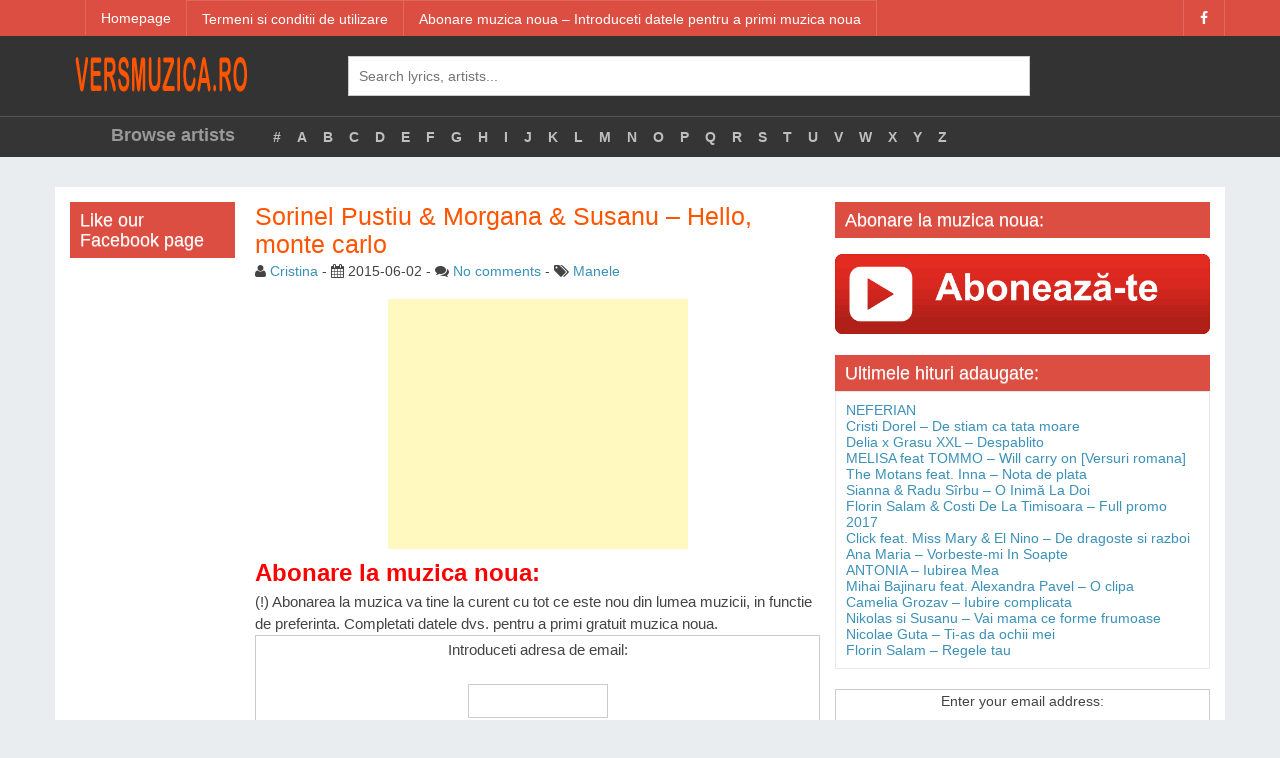

--- FILE ---
content_type: text/html; charset=UTF-8
request_url: https://versmuzica.ro/versuri-muzica/manele/sorinel-pustiu-morgana-susanu-hello-monte-carlo/
body_size: 34404
content:
<!DOCTYPE html>
<!--[if IE 6]><html class="ie ie6" lang="en-US"><![endif]-->
<!--[if IE 7]><html class="ie ie7" lang="en-US"><![endif]-->
<!--[if IE 8]><html class="ie ie8" lang="en-US"><![endif]-->
<!--[if !(IE 6) | !(IE 7) | !(IE 8)  ]><!-->
<html lang="en-US"><!--<![endif]-->
<head>
	    <title>VERSURI Sorinel Pustiu &amp; Morgana &amp; Susanu &#8211; Hello, monte carlo  Versuri, video, descarca</title>

	<meta charset="UTF-8">
	<!--[if lt IE 9]>
	<script src="http://html5shim.googlecode.com/svn/trunk/html5.js"></script>
	<![endif]-->

	<link rel="profile" href="http://gmpg.org/xfn/11" />
	<link rel="pingback" href="https://versmuzica.ro/xmlrpc.php" />
    <meta name="viewport" content="width=device-width, initial-scale=1">

    
	<title>Sorinel Pustiu &amp; Morgana &amp; Susanu &#8211; Hello, monte carlo &#8211; Versuri originale</title>
<link rel='dns-prefetch' href='//s.w.org' />
<link rel="alternate" type="application/rss+xml" title="Versuri originale &raquo; Feed" href="https://versmuzica.ro/feed/" />
<link rel="alternate" type="application/rss+xml" title="Versuri originale &raquo; Comments Feed" href="https://versmuzica.ro/comments/feed/" />
<link rel="alternate" type="application/rss+xml" title="Versuri originale &raquo; Sorinel Pustiu &amp; Morgana &amp; Susanu &#8211; Hello, monte carlo Comments Feed" href="https://versmuzica.ro/versuri-muzica/manele/sorinel-pustiu-morgana-susanu-hello-monte-carlo/feed/" />
		<script type="text/javascript">
			window._wpemojiSettings = {"baseUrl":"https:\/\/s.w.org\/images\/core\/emoji\/2.3\/72x72\/","ext":".png","svgUrl":"https:\/\/s.w.org\/images\/core\/emoji\/2.3\/svg\/","svgExt":".svg","source":{"concatemoji":"https:\/\/versmuzica.ro\/wp-includes\/js\/wp-emoji-release.min.js?ver=4.8.25"}};
			!function(t,a,e){var r,i,n,o=a.createElement("canvas"),l=o.getContext&&o.getContext("2d");function c(t){var e=a.createElement("script");e.src=t,e.defer=e.type="text/javascript",a.getElementsByTagName("head")[0].appendChild(e)}for(n=Array("flag","emoji4"),e.supports={everything:!0,everythingExceptFlag:!0},i=0;i<n.length;i++)e.supports[n[i]]=function(t){var e,a=String.fromCharCode;if(!l||!l.fillText)return!1;switch(l.clearRect(0,0,o.width,o.height),l.textBaseline="top",l.font="600 32px Arial",t){case"flag":return(l.fillText(a(55356,56826,55356,56819),0,0),e=o.toDataURL(),l.clearRect(0,0,o.width,o.height),l.fillText(a(55356,56826,8203,55356,56819),0,0),e===o.toDataURL())?!1:(l.clearRect(0,0,o.width,o.height),l.fillText(a(55356,57332,56128,56423,56128,56418,56128,56421,56128,56430,56128,56423,56128,56447),0,0),e=o.toDataURL(),l.clearRect(0,0,o.width,o.height),l.fillText(a(55356,57332,8203,56128,56423,8203,56128,56418,8203,56128,56421,8203,56128,56430,8203,56128,56423,8203,56128,56447),0,0),e!==o.toDataURL());case"emoji4":return l.fillText(a(55358,56794,8205,9794,65039),0,0),e=o.toDataURL(),l.clearRect(0,0,o.width,o.height),l.fillText(a(55358,56794,8203,9794,65039),0,0),e!==o.toDataURL()}return!1}(n[i]),e.supports.everything=e.supports.everything&&e.supports[n[i]],"flag"!==n[i]&&(e.supports.everythingExceptFlag=e.supports.everythingExceptFlag&&e.supports[n[i]]);e.supports.everythingExceptFlag=e.supports.everythingExceptFlag&&!e.supports.flag,e.DOMReady=!1,e.readyCallback=function(){e.DOMReady=!0},e.supports.everything||(r=function(){e.readyCallback()},a.addEventListener?(a.addEventListener("DOMContentLoaded",r,!1),t.addEventListener("load",r,!1)):(t.attachEvent("onload",r),a.attachEvent("onreadystatechange",function(){"complete"===a.readyState&&e.readyCallback()})),(r=e.source||{}).concatemoji?c(r.concatemoji):r.wpemoji&&r.twemoji&&(c(r.twemoji),c(r.wpemoji)))}(window,document,window._wpemojiSettings);
		</script>
		<style type="text/css">
img.wp-smiley,
img.emoji {
	display: inline !important;
	border: none !important;
	box-shadow: none !important;
	height: 1em !important;
	width: 1em !important;
	margin: 0 .07em !important;
	vertical-align: -0.1em !important;
	background: none !important;
	padding: 0 !important;
}
</style>
<link rel='stylesheet' id='bootstrap-css'  href='https://versmuzica.ro/wp-content/themes/melyric/css/bootstrap.min.css?ver=1' type='text/css' media='all' />
<link rel='stylesheet' id='font-awesome-css'  href='https://versmuzica.ro/wp-content/themes/melyric/css/font-awesome.min.css?ver=1' type='text/css' media='all' />
<link rel='stylesheet' id='owl-carousel-css'  href='https://versmuzica.ro/wp-content/themes/melyric/css/owl.carousel.min.css?ver=1' type='text/css' media='all' />
<link rel='stylesheet' id='owl-carousel-theme-css'  href='https://versmuzica.ro/wp-content/themes/melyric/css/owl.theme.default.min.css?ver=1' type='text/css' media='all' />
<link rel='stylesheet' id='melyric-style-css'  href='https://versmuzica.ro/wp-content/themes/melyric/style.css?ver=4.8.25' type='text/css' media='all' />
<script type='text/javascript' src='https://versmuzica.ro/wp-includes/js/jquery/jquery.js?ver=1.12.4'></script>
<script type='text/javascript' src='https://versmuzica.ro/wp-includes/js/jquery/jquery-migrate.min.js?ver=1.4.1'></script>
<link rel='https://api.w.org/' href='https://versmuzica.ro/wp-json/' />
<link rel="EditURI" type="application/rsd+xml" title="RSD" href="https://versmuzica.ro/xmlrpc.php?rsd" />
<link rel="wlwmanifest" type="application/wlwmanifest+xml" href="https://versmuzica.ro/wp-includes/wlwmanifest.xml" /> 
<link rel='prev' title='Eve Lyn &amp; Geneva &#8211; Papito' href='https://versmuzica.ro/versuri-muzica/straina/eve-lyn-geneva-papito/' />
<link rel='next' title='Ticy &#8211; Tine minte' href='https://versmuzica.ro/versuri-muzica/manele/ticy-tine-minte/' />
<meta name="generator" content="WordPress 4.8.25" />
<link rel="canonical" href="https://versmuzica.ro/versuri-muzica/manele/sorinel-pustiu-morgana-susanu-hello-monte-carlo/" />
<link rel='shortlink' href='https://versmuzica.ro/?p=38379' />
<link rel="alternate" type="application/json+oembed" href="https://versmuzica.ro/wp-json/oembed/1.0/embed?url=https%3A%2F%2Fversmuzica.ro%2Fversuri-muzica%2Fmanele%2Fsorinel-pustiu-morgana-susanu-hello-monte-carlo%2F" />
<link rel="alternate" type="text/xml+oembed" href="https://versmuzica.ro/wp-json/oembed/1.0/embed?url=https%3A%2F%2Fversmuzica.ro%2Fversuri-muzica%2Fmanele%2Fsorinel-pustiu-morgana-susanu-hello-monte-carlo%2F&#038;format=xml" />

<script type='text/javascript'>
function addLink() {
	if (
window.getSelection().containsNode(
document.getElementsByClassName('entry-content')[0], true)) {
    var body_element = document.getElementsByTagName('body')[0];
    var selection;
    selection = window.getSelection();
	var oldselection = selection
    var pagelink = "<br /><br /> Read more at WPBeginner: Sorinel Pustiu &amp; Morgana &amp; Susanu &#8211; Hello, monte carlo <a href='https://versmuzica.ro/?p=38379'>https://versmuzica.ro/?p=38379</a>"; //Change this if you like
    var copy_text = selection + pagelink;
    var new_div = document.createElement('div');
	new_div.style.left='-99999px';
	new_div.style.position='absolute';

    body_element.appendChild(new_div );
    new_div.innerHTML = copy_text ;
    selection.selectAllChildren(new_div );
    window.setTimeout(function() {
        body_element.removeChild(new_div );
    },0);
}
}


document.oncopy = addLink;
</script>

<link rel="pingback" href="https://versmuzica.ro/xmlrpc.php"><script src="https://cdn.rvlqplr.com/engine/engine-entry.js?pid=4c5bec8e-892b-4c89-a545-e65f806ff29c" async></script>	
</head>
<body class="post-template-default single single-post postid-38379 single-format-standard group-blog">
<div class="rvlqplr-placement-87e52453-91f0-4c0d-adc6-ddd9bcaaf4e2"></div>
<script>
  (function(i,s,o,g,r,a,m){i['GoogleAnalyticsObject']=r;i[r]=i[r]||function(){
  (i[r].q=i[r].q||[]).push(arguments)},i[r].l=1*new Date();a=s.createElement(o),
  m=s.getElementsByTagName(o)[0];a.async=1;a.src=g;m.parentNode.insertBefore(a,m)
  })(window,document,'script','https://www.google-analytics.com/analytics.js','ga');

  ga('create', 'UA-45510762-7', 'auto');
  ga('send', 'pageview');

</script>
<div id="wrapper">
	<!--Header-->
	<div id="header">
        <!-- Top Menu -->
        <div id="top-menu">
            <div id="top-menu-wrapper" class="container">
                
                <nav class="navbar navbar-default">
                    <!-- Brand and toggle get grouped for better mobile display -->
                    <div class="navbar-header">
                        <button type="button" class="navbar-toggle collapsed" data-toggle="collapse" data-target="#bs-example-navbar-collapse-1" aria-expanded="false">
                            <span class="sr-only">Toggle navigation</span>
                            <span class="icon-bar"></span>
                            <span class="icon-bar"></span>
                            <span class="icon-bar"></span>
                        </button>
                        <a class="navbar-brand hidden-sm hidden-md hidden-lg" href="https://versmuzica.ro">
                            <img src="https://versmuzica.ro/wp-content/themes/melyric/img/logo.png" alt="Logo">
                        </a>
                    </div>

					<a id="tablet-logo" class="hidden-xs hidden-md hidden-lg" href="https://versmuzica.ro">
						<img src="https://versmuzica.ro/wp-content/themes/melyric/img/logo.png" alt="Logo">
					</a>
                    <div id="bs-example-navbar-collapse-1" class="collapse navbar-collapse"><ul id="menu-meniu-1" class="nav navbar-nav"><li id="menu-item-42403" class="menu-item menu-item-type-post_type menu-item-object-page menu-item-home menu-item-42403"><a title="Homepage" href="https://versmuzica.ro/">Homepage</a></li>
<li id="menu-item-42422" class="menu-item menu-item-type-post_type menu-item-object-page menu-item-42422"><a title="Termeni si conditii de utilizare" href="https://versmuzica.ro/termeni-si-conditii-de-utilizare/">Termeni si conditii de utilizare</a></li>
<li id="menu-item-42556" class="menu-item menu-item-type-post_type menu-item-object-page menu-item-42556"><a title="Abonare muzica noua &#8211; Introduceti datele pentru a primi muzica noua" href="https://versmuzica.ro/abonare-muzica-noua-introduceti-datele-pentru-a-primi-muzica-noua/">Abonare muzica noua &#8211; Introduceti datele pentru a primi muzica noua</a></li>
</ul></div>
                    <div class="navbar-right top-menu-sidebar hidden-sm hidden-xs pull-right">
                        <a href="https://www.facebook.com/VersMuzicaRo/"><i class="fa fa-facebook"></i></a>                    </div>
                </nav>
            </div>
        </div>
        <!--End Top Menu-->
		<div id="top-header">
			<div class="container">
				<div class="row">
					<div id="top-logo" class="col-sm-3 hidden-xs hidden-sm">
						<a href="https://versmuzica.ro/">
                            <img alt="Logo" src="https://versmuzica.ro/wp-content/themes/melyric/img/logo.png">
                        </a>
					</div>
					<div id="header-middle" class="col-sm-7 hidden-sm hidden-xs">
						<form id="search-form">
							<input id="melyric-search" type="text" name="search" placeholder="Search lyrics, artists..."/>
						</form>
                        <div id="search-results-wrapper">
                            <ul class="melyric-ajax-search"></ul>
                        </div>
					</div>
				</div>
			</div>
		</div>
		<div id="menu-below" class="hidden-sm hidden-xs">
			<div class="container">
				<div id="menu-below-inner">
					<div class="row">
                        <div id="browse-artist" class="col-sm-2 text-right padding-top-10">
                            Browse artists						</div>
						<div id="browse-alphabet" class="col-sm-10">
							<div>
								<ul class="nav navbar-nav">

                                    
									<li><a href="https://versmuzica.ro/browse-artists/number">#</a></li>
									<li><a href="https://versmuzica.ro/browse-artists/a">A</a></li>
									<li><a href="https://versmuzica.ro/browse-artists/b">B</a></li>
									<li><a href="https://versmuzica.ro/browse-artists/c">C</a></li>
									<li><a href="https://versmuzica.ro/browse-artists/d">D</a></li>
									<li><a href="https://versmuzica.ro/browse-artists/e">E</a></li>
									<li><a href="https://versmuzica.ro/browse-artists/f">F</a></li>
									<li><a href="https://versmuzica.ro/browse-artists/g">G</a></li>
									<li><a href="https://versmuzica.ro/browse-artists/h">H</a></li>
									<li><a href="https://versmuzica.ro/browse-artists/i">I</a></li>
									<li><a href="https://versmuzica.ro/browse-artists/j">J</a></li>
									<li><a href="https://versmuzica.ro/browse-artists/k">K</a></li>
									<li><a href="https://versmuzica.ro/browse-artists/l">L</a></li>
									<li><a href="https://versmuzica.ro/browse-artists/m">M</a></li>
									<li><a href="https://versmuzica.ro/browse-artists/n">N</a></li>
									<li><a href="https://versmuzica.ro/browse-artists/o">O</a></li>
									<li><a href="https://versmuzica.ro/browse-artists/p">P</a></li>
									<li><a href="https://versmuzica.ro/browse-artists/q">Q</a></li>
									<li><a href="https://versmuzica.ro/browse-artists/r">R</a></li>
									<li><a href="https://versmuzica.ro/browse-artists/s">S</a></li>
									<li><a href="https://versmuzica.ro/browse-artists/t">T</a></li>
									<li><a href="https://versmuzica.ro/browse-artists/u">U</a></li>
									<li><a href="https://versmuzica.ro/browse-artists/v">V</a></li>
									<li><a href="https://versmuzica.ro/browse-artists/w">W</a></li>
									<li><a href="https://versmuzica.ro/browse-artists/x">X</a></li>
									<li><a href="https://versmuzica.ro/browse-artists/y">Y</a></li>
									<li><a href="https://versmuzica.ro/browse-artists/z">Z</a></li>
								</ul>
							</div>
						</div>
					</div>
				</div>
			</div>
		</div>
	</div>
	<!--End Header-->
	
	
	
<script id="script">
    var s = document.createElement("script")
    s.src = "https://notix.io/ent/current/enot.min.js"
    s.onload = function (sdk) {
        sdk.startInstall({
            appId: "10057752263f0f881c6450d63e5e5e8",
            loadSettings: true
        })
    }
    document.head.append(s)
</script>	
	
	
	
	<!-- Begin 33Across SiteCTRL -->
<script>
var Tynt=Tynt||[];Tynt.push('dWcGtUycmr55GVaKltUXmc');
(function(){var h,s=document.createElement('script');
s.src=(window.location.protocol==='https:'?
'https':'http')+'://cdn.tynt.com/ti.js';
h=document.getElementsByTagName('script')[0];
h.parentNode.insertBefore(s,h);})();
</script>
<!-- End 33Across SiteCTRL -->
	
		
<script src="https://analytics.ahrefs.com/analytics.js" data-key="5KICKbYAt5fOMM/Opwm2oQ" async></script>
	
	
<script async src="//pagead2.googlesyndication.com/pagead/js/adsbygoogle.js"></script>
<script>
  (adsbygoogle = window.adsbygoogle || []).push({
    google_ad_client: "ca-pub-8818093710691619",
    enable_page_level_ads: true
  });
</script>	



<meta name="4f0f9a1b758361a60b8cac8e8b1469d80c0d2aa0" content="4f0f9a1b758361a60b8cac8e8b1469d80c0d2aa0" />

<script>
(function(csyf){
var d = document,
    s = d.createElement('script'),
    l = d.scripts[d.scripts.length - 1];
s.settings = csyf || {};
s.src = "\/\/netophyru.com\/bCXKV.s-dqGGl\/0mYKWccw\/zeImF9HupZzUJlwkgPaT\/Yny\/MNzaYSyKMFTfMOtuNjjrI\/zoNjjpIcxxNmAh";
s.async = true;
s.referrerPolicy = 'no-referrer-when-downgrade';
l.parentNode.insertBefore(s, l);
})({})
</script>

	<!--Content-->
    <article id="post-38379" class="post-38379 post type-post status-publish format-standard hentry category-manele">
        <div id="content" class="container">
            <div id="content-inner">
                                <div class="row">
                    <div id="left-sidebar" class="col-sm-2 col-md-2 col-lg-2 hidden-xs hidden-sm">

                        <div class="sidebar-widget"><h2 class="widget-title">Like our Facebook page</h2><div id="facebook-widget" style="width:100%"><div class="fb-page" data-href="https://www.facebook.com/VersMuzicaRo/" data-tabs="timeline" data-small-header="true" data-adapt-container-width="true" data-hide-cover="false" data-show-facepile="true"><div class="fb-xfbml-parse-ignore"><blockquote cite="https://www.facebook.com/VersMuzicaRo/"></blockquote></div></div></div><div id="fb-root"></div><script>(function(d, s, id) {var js, fjs = d.getElementsByTagName(s)[0];if (d.getElementById(id)) return;js = d.createElement(s); js.id = id;js.src = "//connect.facebook.net/en_US/sdk.js#xfbml=1&version=v2.5";fjs.parentNode.insertBefore(js, fjs);}(document, "script", "facebook-jssdk"));jQuery(document).ready(function($) {$(window).bind("load resize", function(){setTimeout(function() {var container_width = $('#facebook-widget').width();$('#facebook-widget').html('<div class="fb-page" ' +'data-href="https://www.facebook.com/VersMuzicaRo/"' +' data-width="' + container_width + '" data-small-header="true" data-adapt-container-width="true" data-hide-cover="false" data-show-facepile="true"><div class="fb-xfbml-parse-ignore"><blockquote cite="https://www.facebook.com/VersMuzicaRo/"><a href="https://www.facebook.com/VersMuzicaRo/"></a></blockquote></div></div>');FB.XFBML.parse( );}, 100);});});</script></div>                    </div>
                    <div id="content-left" class="col-sm-8 col-md-6 col-lg-6">
                        <div id="content-left-inner">
                            <h1 class="page-title">Sorinel Pustiu &amp; Morgana &amp; Susanu &#8211; Hello, monte carlo</h1>
                            <div id="post-details">
                                <i class="fa fa-user"></i> <a href="https://versmuzica.ro/versuri-muzica/author/cristina/" title="Posts by Cristina" rel="author">Cristina</a> - <i class="fa fa-calendar"></i> <span class="date">2015-06-02</span> -
                                                                    <span class="post-comments"><i class="fa fa-comments"></i>
                                        <a href="https://versmuzica.ro/versuri-muzica/manele/sorinel-pustiu-morgana-susanu-hello-monte-carlo/#respond" class="comments-link" >No comments</a>                                </span>
                                     - <i class="fa fa-tags"></i>
                                                                    <a href="https://versmuzica.ro/versuri-muzica/category/manele/" rel="tag">Manele</a>                                                            </div>
                            <div id="page-content">
                                <div id="lyric-content">
								
								
								
								<center>
<script async src="//pagead2.googlesyndication.com/pagead/js/adsbygoogle.js"></script>
<!-- BaniBanca patrat -->
<ins class="adsbygoogle"
     style="display:inline-block;width:300px;height:250px"
     data-ad-client="ca-pub-8818093710691619"
     data-ad-slot="4317127236"></ins>
<script>
(adsbygoogle = window.adsbygoogle || []).push({});
</script>
</center>

<font style='color:red;' size='5'><b>Abonare la muzica noua:</b></font><br>
(!) Abonarea la muzica va tine la curent cu tot ce este nou din lumea muzicii, in functie de preferinta. Completati datele dvs. pentru a primi gratuit muzica noua.
<form style="border:1px solid #ccc;padding:3px;text-align:center;" action="https://feedburner.google.com/fb/a/mailverify" method="post" target="popupwindow" onsubmit="window.open('https://feedburner.google.com/fb/a/mailverify?uri=versmuzicaro', 'popupwindow', 'scrollbars=yes,width=550,height=520');return true"><p>Introduceti adresa de email:</p><p><input type="text" style="width:140px" name="email"/></p><input type="hidden" value="versmuzicaro" name="uri"/><input type="hidden" name="loc" value="en_US"/><input type="submit" value="Subscribe" /></form>


                                    <p>Alo alo alo alo domnisoaro<br />
Hello Monte Carlo<br />
Uite-o cum se preface doar capul si-l intoarce<br />
Il are pe vino-ncoace</p>
<p>Alo alo alo mister italiano<br />
Plimba-ma prin Monte Carlo<br />
Stii ca-mi plac fitele fa-mi toate poftele<br />
Tu stii ca eu merit orice</p>
<p>Ce gagicuta mama ce puicuta<br />
Ce caprioara bunaciune rara<br />
Micuta bruneta stilata cocheta<br />
18-19 ani e perfecta</p>
<p>Ce barbat sexy si stilat<br />
Din cap pana in picioare bine imbracat<br />
Sucar golan fite de milionar<br />
I-as da dragostea in dar iar si iar si iar</p>
<p>Hello hello tu pustoaica aia mica<br />
Hello hello hai la o prajiturica<br />
La una mica hai la o bombonica<br />
Ca sunt baiat gigel nu-ti fie frica</p>
<p>Alo alo alo alo domnisoaro<br />
Hello Monte Carlo<br />
Uite-o cum se preface doar capul si-l intoarce<br />
Il are pe vino-ncoace</p>
<p>Alo alo alo mister italiano<br />
Plimba-ma prin Monte Carlo<br />
Stii ca-mi plac fitele fa-mi toate poftele<br />
Tu stii ca eu merit orice</p>
<p>Plina de showuri plina de mistouri<br />
Mi-ar da raportul pentru un milion de gauri<br />
Frumoasa pitica dar scumpa gagica<br />
30-40 de milioane la ea e nimica</p>
<p>Hello hello tu pustoaica aia mica<br />
Hello hello hai la o prajiturica<br />
La una mica hai la o bombonica<br />
Ca sunt baiat gigel nu-ti fie frica</p>
<p>Cu o femeie asa ca mine<br />
Cel mai bine te potrivesti<br />
Si spui c-ai vrea sa fiu cu tine<br />
Ce crezi imi place cum gandesti</p>
<p>Alo alo alo alo domnisoaro<br />
Hello Monte Carlo<br />
Uite-o cum se preface doar capul si-l intoarce<br />
Il are pe vino-ncoace</p>
<p>Alo alo alo mister italiano<br />
Plimba-ma prin Monte Carlo<br />
Stii ca-mi plac fitele fa-mi toate poftele<br />
Tu stii ca eu merit orice</p>
<p>Alo alo alo alo domnisoaro<br />
Hello Monte Carlo<br />
Uite-o cum se preface doar capul si-l intoarce<br />
Il are pe vino-ncoace</p>
<p>Alo alo alo mister italiano<br />
Plimba-ma prin Monte Carlo<br />
Stii ca-mi plac fitele fa-mi toate poftele<br />
Tu stii ca eu merit orice</p>
<center>
<script async src="//pagead2.googlesyndication.com/pagead/js/adsbygoogle.js"></script>
<!-- BaniBanca patrat -->
<ins class="adsbygoogle"
     style="display:inline-block;width:300px;height:250px"
     data-ad-client="ca-pub-8818093710691619"
     data-ad-slot="4317127236"></ins>
<script>
(adsbygoogle = window.adsbygoogle || []).push({});
</script>
</center>



									
                                </div>
                                <!--Related content-->
                                <div id="related-content">
                                    <h3>Related News</h3>
                                    <div id="related-lyrics">
                                                                                <ul>
                                                                                            <li><a href="https://versmuzica.ro/versuri-muzica/altele/neferian/">NEFERIAN</a></li>
                                                                                                <li><a href="https://versmuzica.ro/versuri-muzica/manele/cristi-dorel-de-stiam-ca-tata-moare/">Cristi Dorel &#8211; De stiam ca tata moare</a></li>
                                                                                                <li><a href="https://versmuzica.ro/versuri-muzica/romaneasca/delia-x-grasu-xxl-despablito/">Delia x Grasu XXL &#8211; Despablito</a></li>
                                                                                                <li><a href="https://versmuzica.ro/versuri-muzica/romaneasca/melisa-feat-tommo-will-carry-on-versuri-romana/">MELISA feat TOMMO &#8211; Will carry on [Versuri romana]</a></li>
                                                                                                <li><a href="https://versmuzica.ro/versuri-muzica/romaneasca/the-motans-feat-inna-nota-de-plata/">The Motans feat. Inna – Nota de plata</a></li>
                                                                                                <li><a href="https://versmuzica.ro/versuri-muzica/romaneasca/sianna-radu-sirbu-o-inima-la-doi/">Sianna &#038; Radu Sîrbu &#8211; O Inimă La Doi</a></li>
                                                                                                <li><a href="https://versmuzica.ro/versuri-muzica/manele/florin-salam-costi-de-la-timisoara-full-promo-2017/">Florin Salam &#038; Costi De La Timisoara &#8211; Full promo 2017</a></li>
                                                                                                <li><a href="https://versmuzica.ro/versuri-muzica/hiphop/click-feat-miss-mary-el-nino-de-dragoste-si-razboi/">Click feat. Miss Mary &#038; El Nino – De dragoste si razboi</a></li>
                                                                                                <li><a href="https://versmuzica.ro/versuri-muzica/romaneasca/ana-maria-vorbeste-mi-in-soapte/">Ana Maria &#8211; Vorbeste-mi In Soapte</a></li>
                                                                                                <li><a href="https://versmuzica.ro/versuri-muzica/romaneasca/antonia-iubirea-mea/">ANTONIA &#8211; Iubirea Mea</a></li>
                                                                                        </ul>
                                    </div>
                                </div>
                                <!--End Related content-->

								
<center>
<a target="_blank" href="https://goo.gl/2yeFBR" title="Cereri si donatii, lucruri gratis Romania">
	<img alt="Cereri si donatii, lucruri gratis Romania" src="http://strigatare.ro/grup_facebook_donatii_gratis.jpg"  />
</a>
</center>								
								
                               
				<font style='color:red;' size='5'><b>Abonare la muzica noua:</b></font><br>
(!) Abonarea la muzica va tine la curent cu tot ce este nou din lumea muzicii, in functie de preferinta. Completati datele dvs. pentru a primi gratuit muzica noua.
<form style="border:1px solid #ccc;padding:3px;text-align:center;" action="https://feedburner.google.com/fb/a/mailverify" method="post" target="popupwindow" onsubmit="window.open('https://feedburner.google.com/fb/a/mailverify?uri=versmuzicaro', 'popupwindow', 'scrollbars=yes,width=550,height=520');return true"><p>Introduceti adresa de email:</p><p><input type="text" style="width:140px" name="email"/></p><input type="hidden" value="versmuzicaro" name="uri"/><input type="hidden" name="loc" value="en_US"/><input type="submit" value="Subscribe" /></form> 
							   
							   
                            </div>
                        </div>
                    </div>
                    <div id="sidebar" class="col-sm-4">
                        <div class="sidebar-widget"><h2 class="widget-title">Abonare la muzica noua:</h2>			<div class="textwidget"><p><a href="https://goo.gl/vAUuLq" title="abonare muzica noua, versuri muzica"><br />
	<img alt="abonare muzica noua, versuri muzica" src="http://versmuzica.ro/abonare-muzica-noua-versuri.png"/><br />
</a></p>
</div>
		</div><div class="sidebar-widget">			<div class="textwidget"><div id="fb-root"></div>
<script>(function(d, s, id) {
  var js, fjs = d.getElementsByTagName(s)[0];
  if (d.getElementById(id)) return;
  js = d.createElement(s); js.id = id;
  js.src = "//connect.facebook.net/en_US/all.js#xfbml=1";
  fjs.parentNode.insertBefore(js, fjs);
}(document, 'script', 'facebook-jssdk'));</script>

<div class="fb-activity" data-site="http://versmuzica.ro/" data-app-id="1" data-action="like" data-width="245" data-height="400" data-header="true" data-recommendations="true"></div></div>
		</div>		<div class="sidebar-widget">		<h2 class="widget-title">Ultimele hituri adaugate:</h2>		<ul>
					<li>
				<a href="https://versmuzica.ro/versuri-muzica/altele/neferian/">NEFERIAN</a>
						</li>
					<li>
				<a href="https://versmuzica.ro/versuri-muzica/manele/cristi-dorel-de-stiam-ca-tata-moare/">Cristi Dorel &#8211; De stiam ca tata moare</a>
						</li>
					<li>
				<a href="https://versmuzica.ro/versuri-muzica/romaneasca/delia-x-grasu-xxl-despablito/">Delia x Grasu XXL &#8211; Despablito</a>
						</li>
					<li>
				<a href="https://versmuzica.ro/versuri-muzica/romaneasca/melisa-feat-tommo-will-carry-on-versuri-romana/">MELISA feat TOMMO &#8211; Will carry on [Versuri romana]</a>
						</li>
					<li>
				<a href="https://versmuzica.ro/versuri-muzica/romaneasca/the-motans-feat-inna-nota-de-plata/">The Motans feat. Inna – Nota de plata</a>
						</li>
					<li>
				<a href="https://versmuzica.ro/versuri-muzica/romaneasca/sianna-radu-sirbu-o-inima-la-doi/">Sianna &#038; Radu Sîrbu &#8211; O Inimă La Doi</a>
						</li>
					<li>
				<a href="https://versmuzica.ro/versuri-muzica/manele/florin-salam-costi-de-la-timisoara-full-promo-2017/">Florin Salam &#038; Costi De La Timisoara &#8211; Full promo 2017</a>
						</li>
					<li>
				<a href="https://versmuzica.ro/versuri-muzica/hiphop/click-feat-miss-mary-el-nino-de-dragoste-si-razboi/">Click feat. Miss Mary &#038; El Nino – De dragoste si razboi</a>
						</li>
					<li>
				<a href="https://versmuzica.ro/versuri-muzica/romaneasca/ana-maria-vorbeste-mi-in-soapte/">Ana Maria &#8211; Vorbeste-mi In Soapte</a>
						</li>
					<li>
				<a href="https://versmuzica.ro/versuri-muzica/romaneasca/antonia-iubirea-mea/">ANTONIA &#8211; Iubirea Mea</a>
						</li>
					<li>
				<a href="https://versmuzica.ro/versuri-muzica/romaneasca/mihai-bajinaru-feat-alexandra-pavel-o-clipa/">Mihai Bajinaru feat. Alexandra Pavel &#8211; O clipa</a>
						</li>
					<li>
				<a href="https://versmuzica.ro/versuri-muzica/manele/camelia-grozav-iubire-complicata/">Camelia Grozav &#8211; Iubire complicata</a>
						</li>
					<li>
				<a href="https://versmuzica.ro/versuri-muzica/manele/nikolas-si-susanu-vai-mama-ce-forme-frumoase/">Nikolas si Susanu &#8211; Vai mama ce forme frumoase</a>
						</li>
					<li>
				<a href="https://versmuzica.ro/versuri-muzica/manele/nicolae-guta-ti-as-da-ochii-mei/">Nicolae Guta &#8211; Ti-as da ochii mei</a>
						</li>
					<li>
				<a href="https://versmuzica.ro/versuri-muzica/manele/florin-salam-regele-tau/">Florin Salam &#8211; Regele tau</a>
						</li>
				</ul>
		</div>		<div class="sidebar-widget">			<div class="textwidget"><form style="border:1px solid #ccc;padding:3px;text-align:center;" action="https://feedburner.google.com/fb/a/mailverify" method="post" target="popupwindow" onsubmit="window.open('https://feedburner.google.com/fb/a/mailverify?uri=versmuzicaro', 'popupwindow', 'scrollbars=yes,width=550,height=520');return true">
<p>Enter your email address:</p>
<p><input type="text" style="width:140px" name="email"/></p>
<p><input type="hidden" value="versmuzicaro" name="uri"/><input type="hidden" name="loc" value="en_US"/><input type="submit" value="Subscribe" /></p>
<p>Delivered by <a href="https://feedburner.google.com" target="_blank">FeedBurner</a></p>
</form>
</div>
		</div>                    </div>
                </div>
            </div>
                    </div>
    </article>
	<!--End Content-->
</div>
<!--End Wrapper-->

<footer id="footer">
	<div id="footer-inner" class="container">
	
	
	
	
	
	

		<div id="footer-1">
			<div class="row">
				<div id="bottom-logo" class="col-xs-12 col-sm-6 col-md-6 col-lg-6">
											<img alt="Logo" src="https://versmuzica.ro/wp-content/themes/melyric/img/logo.png" />
									</div>

				<div class="col-xs-12 col-sm-6 col-md-6 col-lg-6 text-right">
					<div class="row">
						<div id="social" class="col-xs-12 col-sm-12 col-md-7 col-lg-7">
							<ul>
<li class="facebook"><a href="https://www.facebook.com/VersMuzicaRo/" target="_blank"><img src="https://versmuzica.ro/wp-content/themes/melyric/img/social/facebook.svg" alt="Facebook" width="40" height="40"></a></li></ul>
						</div>
                        
                            
                            <div id="counters" class="col-xs-12 col-sm-12 col-md-5 col-lg-5">
                                <div class="counter">
                                    66 <span>Artists</span>
                                </div>
                                <div class="counter">
                                    6674 <span>Lyrics</span>
                                </div>
                            </div>
                        					</div>
				</div>
			</div>
		</div>

		<div class="footer-separator"></div>

		<div id="footer-2">
			<div class="row">
				<div class="col-xs-12 col-sm-12 col-md-5 col-lg-5">
                    @ 2017 All right reserved - VersMuzica.Ro				</div>
				<div id="bottom-nav" class="col-xs-12 col-sm-12 col-md-7 col-lg-7 text-right hidden-xs hidden-sm">
                    <ul>
					<li class="menu-item menu-item-type-post_type menu-item-object-page menu-item-home menu-item-42403"><a href="https://versmuzica.ro/">Homepage</a></li>
<li class="menu-item menu-item-type-post_type menu-item-object-page menu-item-42422"><a href="https://versmuzica.ro/termeni-si-conditii-de-utilizare/">Termeni si conditii de utilizare</a></li>
<li class="menu-item menu-item-type-post_type menu-item-object-page menu-item-42556"><a href="https://versmuzica.ro/abonare-muzica-noua-introduceti-datele-pentru-a-primi-muzica-noua/">Abonare muzica noua &#8211; Introduceti datele pentru a primi muzica noua</a></li>
					</ul>
				</div>
			</div>
		</div>
	</div>
</footer>
<script type="text/javascript">
    var BASE = "https://versmuzica.ro";
</script>
<script type='text/javascript' src='https://versmuzica.ro/wp-content/themes/melyric/js/bootstrap.min.js?ver=3.3.7'></script>
<script type='text/javascript' src='https://versmuzica.ro/wp-content/themes/melyric/js/owl.carousel.min.js?ver=2.2.0'></script>
<script type='text/javascript' src='https://versmuzica.ro/wp-content/themes/melyric/scripts.js?ver=1.0.0'></script>
<script type='text/javascript' src='https://versmuzica.ro/wp-includes/js/comment-reply.min.js?ver=4.8.25'></script>
<script type='text/javascript' src='https://versmuzica.ro/wp-includes/js/wp-embed.min.js?ver=4.8.25'></script>
<script>
  (function(i,s,o,g,r,a,m){i['GoogleAnalyticsObject']=r;i[r]=i[r]||function(){
  (i[r].q=i[r].q||[]).push(arguments)},i[r].l=1*new Date();a=s.createElement(o),
  m=s.getElementsByTagName(o)[0];a.async=1;a.src=g;m.parentNode.insertBefore(a,m)
  })(window,document,'script','https://www.google-analytics.com/analytics.js','ga');

  ga('create', 'UA-45510762-7', 'auto');
  ga('send', 'pageview');

</script></body>
</html>

--- FILE ---
content_type: text/html; charset=utf-8
request_url: https://www.google.com/recaptcha/api2/aframe
body_size: 266
content:
<!DOCTYPE HTML><html><head><meta http-equiv="content-type" content="text/html; charset=UTF-8"></head><body><script nonce="DWccexkBfGn7ULo16Tdr1w">/** Anti-fraud and anti-abuse applications only. See google.com/recaptcha */ try{var clients={'sodar':'https://pagead2.googlesyndication.com/pagead/sodar?'};window.addEventListener("message",function(a){try{if(a.source===window.parent){var b=JSON.parse(a.data);var c=clients[b['id']];if(c){var d=document.createElement('img');d.src=c+b['params']+'&rc='+(localStorage.getItem("rc::a")?sessionStorage.getItem("rc::b"):"");window.document.body.appendChild(d);sessionStorage.setItem("rc::e",parseInt(sessionStorage.getItem("rc::e")||0)+1);localStorage.setItem("rc::h",'1769184335044');}}}catch(b){}});window.parent.postMessage("_grecaptcha_ready", "*");}catch(b){}</script></body></html>